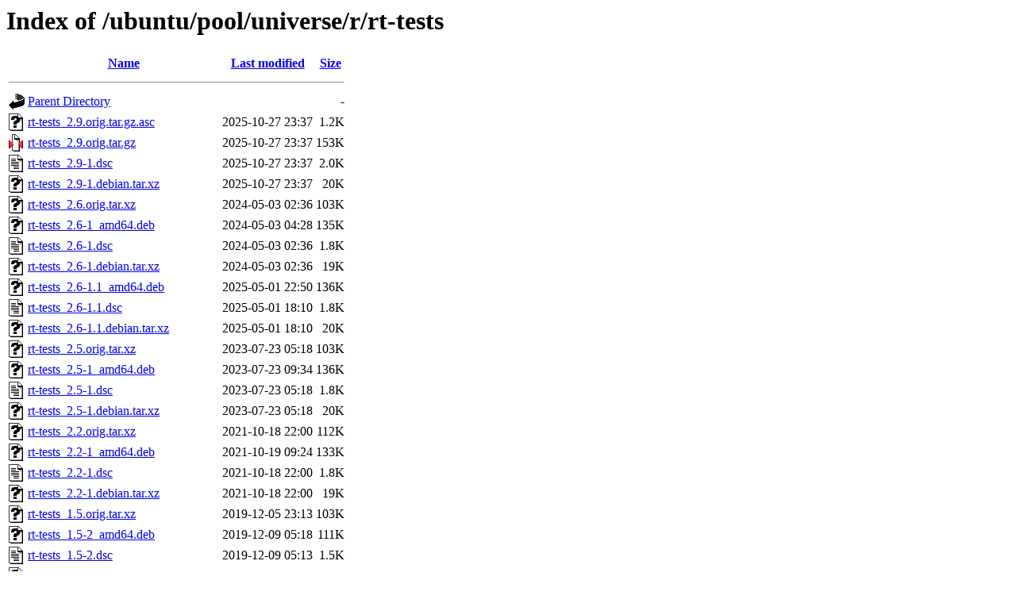

--- FILE ---
content_type: text/html;charset=UTF-8
request_url: http://nl.archive.ubuntu.comnl.archive.ubuntu.com/ubuntu/pool/universe/r/rt-tests/?C=N;O=D
body_size: 1236
content:
<!DOCTYPE HTML PUBLIC "-//W3C//DTD HTML 3.2 Final//EN">
<html>
 <head>
  <title>Index of /ubuntu/pool/universe/r/rt-tests</title>
 </head>
 <body>
<h1>Index of /ubuntu/pool/universe/r/rt-tests</h1>
  <table>
   <tr><th valign="top"><img src="/icons/blank.gif" alt="[ICO]"></th><th><a href="?C=N;O=A">Name</a></th><th><a href="?C=M;O=A">Last modified</a></th><th><a href="?C=S;O=A">Size</a></th></tr>
   <tr><th colspan="4"><hr></th></tr>
<tr><td valign="top"><img src="/icons/back.gif" alt="[PARENTDIR]"></td><td><a href="/ubuntu/pool/universe/r/">Parent Directory</a></td><td>&nbsp;</td><td align="right">  - </td></tr>
<tr><td valign="top"><img src="/icons/unknown.gif" alt="[   ]"></td><td><a href="rt-tests_2.9.orig.tar.gz.asc">rt-tests_2.9.orig.tar.gz.asc</a></td><td align="right">2025-10-27 23:37  </td><td align="right">1.2K</td></tr>
<tr><td valign="top"><img src="/icons/compressed.gif" alt="[   ]"></td><td><a href="rt-tests_2.9.orig.tar.gz">rt-tests_2.9.orig.tar.gz</a></td><td align="right">2025-10-27 23:37  </td><td align="right">153K</td></tr>
<tr><td valign="top"><img src="/icons/text.gif" alt="[TXT]"></td><td><a href="rt-tests_2.9-1.dsc">rt-tests_2.9-1.dsc</a></td><td align="right">2025-10-27 23:37  </td><td align="right">2.0K</td></tr>
<tr><td valign="top"><img src="/icons/unknown.gif" alt="[   ]"></td><td><a href="rt-tests_2.9-1.debian.tar.xz">rt-tests_2.9-1.debian.tar.xz</a></td><td align="right">2025-10-27 23:37  </td><td align="right"> 20K</td></tr>
<tr><td valign="top"><img src="/icons/unknown.gif" alt="[   ]"></td><td><a href="rt-tests_2.6.orig.tar.xz">rt-tests_2.6.orig.tar.xz</a></td><td align="right">2024-05-03 02:36  </td><td align="right">103K</td></tr>
<tr><td valign="top"><img src="/icons/unknown.gif" alt="[   ]"></td><td><a href="rt-tests_2.6-1_amd64.deb">rt-tests_2.6-1_amd64.deb</a></td><td align="right">2024-05-03 04:28  </td><td align="right">135K</td></tr>
<tr><td valign="top"><img src="/icons/text.gif" alt="[TXT]"></td><td><a href="rt-tests_2.6-1.dsc">rt-tests_2.6-1.dsc</a></td><td align="right">2024-05-03 02:36  </td><td align="right">1.8K</td></tr>
<tr><td valign="top"><img src="/icons/unknown.gif" alt="[   ]"></td><td><a href="rt-tests_2.6-1.debian.tar.xz">rt-tests_2.6-1.debian.tar.xz</a></td><td align="right">2024-05-03 02:36  </td><td align="right"> 19K</td></tr>
<tr><td valign="top"><img src="/icons/unknown.gif" alt="[   ]"></td><td><a href="rt-tests_2.6-1.1_amd64.deb">rt-tests_2.6-1.1_amd64.deb</a></td><td align="right">2025-05-01 22:50  </td><td align="right">136K</td></tr>
<tr><td valign="top"><img src="/icons/text.gif" alt="[TXT]"></td><td><a href="rt-tests_2.6-1.1.dsc">rt-tests_2.6-1.1.dsc</a></td><td align="right">2025-05-01 18:10  </td><td align="right">1.8K</td></tr>
<tr><td valign="top"><img src="/icons/unknown.gif" alt="[   ]"></td><td><a href="rt-tests_2.6-1.1.debian.tar.xz">rt-tests_2.6-1.1.debian.tar.xz</a></td><td align="right">2025-05-01 18:10  </td><td align="right"> 20K</td></tr>
<tr><td valign="top"><img src="/icons/unknown.gif" alt="[   ]"></td><td><a href="rt-tests_2.5.orig.tar.xz">rt-tests_2.5.orig.tar.xz</a></td><td align="right">2023-07-23 05:18  </td><td align="right">103K</td></tr>
<tr><td valign="top"><img src="/icons/unknown.gif" alt="[   ]"></td><td><a href="rt-tests_2.5-1_amd64.deb">rt-tests_2.5-1_amd64.deb</a></td><td align="right">2023-07-23 09:34  </td><td align="right">136K</td></tr>
<tr><td valign="top"><img src="/icons/text.gif" alt="[TXT]"></td><td><a href="rt-tests_2.5-1.dsc">rt-tests_2.5-1.dsc</a></td><td align="right">2023-07-23 05:18  </td><td align="right">1.8K</td></tr>
<tr><td valign="top"><img src="/icons/unknown.gif" alt="[   ]"></td><td><a href="rt-tests_2.5-1.debian.tar.xz">rt-tests_2.5-1.debian.tar.xz</a></td><td align="right">2023-07-23 05:18  </td><td align="right"> 20K</td></tr>
<tr><td valign="top"><img src="/icons/unknown.gif" alt="[   ]"></td><td><a href="rt-tests_2.2.orig.tar.xz">rt-tests_2.2.orig.tar.xz</a></td><td align="right">2021-10-18 22:00  </td><td align="right">112K</td></tr>
<tr><td valign="top"><img src="/icons/unknown.gif" alt="[   ]"></td><td><a href="rt-tests_2.2-1_amd64.deb">rt-tests_2.2-1_amd64.deb</a></td><td align="right">2021-10-19 09:24  </td><td align="right">133K</td></tr>
<tr><td valign="top"><img src="/icons/text.gif" alt="[TXT]"></td><td><a href="rt-tests_2.2-1.dsc">rt-tests_2.2-1.dsc</a></td><td align="right">2021-10-18 22:00  </td><td align="right">1.8K</td></tr>
<tr><td valign="top"><img src="/icons/unknown.gif" alt="[   ]"></td><td><a href="rt-tests_2.2-1.debian.tar.xz">rt-tests_2.2-1.debian.tar.xz</a></td><td align="right">2021-10-18 22:00  </td><td align="right"> 19K</td></tr>
<tr><td valign="top"><img src="/icons/unknown.gif" alt="[   ]"></td><td><a href="rt-tests_1.5.orig.tar.xz">rt-tests_1.5.orig.tar.xz</a></td><td align="right">2019-12-05 23:13  </td><td align="right">103K</td></tr>
<tr><td valign="top"><img src="/icons/unknown.gif" alt="[   ]"></td><td><a href="rt-tests_1.5-2_amd64.deb">rt-tests_1.5-2_amd64.deb</a></td><td align="right">2019-12-09 05:18  </td><td align="right">111K</td></tr>
<tr><td valign="top"><img src="/icons/text.gif" alt="[TXT]"></td><td><a href="rt-tests_1.5-2.dsc">rt-tests_1.5-2.dsc</a></td><td align="right">2019-12-09 05:13  </td><td align="right">1.5K</td></tr>
<tr><td valign="top"><img src="/icons/unknown.gif" alt="[   ]"></td><td><a href="rt-tests_1.5-2.debian.tar.xz">rt-tests_1.5-2.debian.tar.xz</a></td><td align="right">2019-12-09 05:13  </td><td align="right"> 21K</td></tr>
<tr><td valign="top"><img src="/icons/unknown.gif" alt="[   ]"></td><td><a href="rt-tests_1.0.orig.tar.xz">rt-tests_1.0.orig.tar.xz</a></td><td align="right">2016-07-08 14:49  </td><td align="right"> 84K</td></tr>
<tr><td valign="top"><img src="/icons/unknown.gif" alt="[   ]"></td><td><a href="rt-tests_1.0-3_i386.deb">rt-tests_1.0-3_i386.deb</a></td><td align="right">2017-08-01 13:13  </td><td align="right"> 88K</td></tr>
<tr><td valign="top"><img src="/icons/unknown.gif" alt="[   ]"></td><td><a href="rt-tests_1.0-3_amd64.deb">rt-tests_1.0-3_amd64.deb</a></td><td align="right">2017-08-01 12:58  </td><td align="right"> 86K</td></tr>
<tr><td valign="top"><img src="/icons/text.gif" alt="[TXT]"></td><td><a href="rt-tests_1.0-3.dsc">rt-tests_1.0-3.dsc</a></td><td align="right">2017-08-01 12:58  </td><td align="right">1.5K</td></tr>
<tr><td valign="top"><img src="/icons/unknown.gif" alt="[   ]"></td><td><a href="rt-tests_1.0-3.debian.tar.xz">rt-tests_1.0-3.debian.tar.xz</a></td><td align="right">2017-08-01 12:58  </td><td align="right"> 20K</td></tr>
<tr><td valign="top"><img src="/icons/unknown.gif" alt="[   ]"></td><td><a href="rt-tests_0.93.orig.tar.xz">rt-tests_0.93.orig.tar.xz</a></td><td align="right">2015-11-30 02:58  </td><td align="right"> 82K</td></tr>
<tr><td valign="top"><img src="/icons/unknown.gif" alt="[   ]"></td><td><a href="rt-tests_0.93-1ubuntu2_i386.deb">rt-tests_0.93-1ubuntu2_i386.deb</a></td><td align="right">2017-11-03 06:53  </td><td align="right"> 86K</td></tr>
<tr><td valign="top"><img src="/icons/unknown.gif" alt="[   ]"></td><td><a href="rt-tests_0.93-1ubuntu2_amd64.deb">rt-tests_0.93-1ubuntu2_amd64.deb</a></td><td align="right">2017-11-03 06:53  </td><td align="right"> 85K</td></tr>
<tr><td valign="top"><img src="/icons/text.gif" alt="[TXT]"></td><td><a href="rt-tests_0.93-1ubuntu2.dsc">rt-tests_0.93-1ubuntu2.dsc</a></td><td align="right">2017-11-03 00:12  </td><td align="right">2.0K</td></tr>
<tr><td valign="top"><img src="/icons/unknown.gif" alt="[   ]"></td><td><a href="rt-tests_0.93-1ubuntu2.debian.tar.xz">rt-tests_0.93-1ubuntu2.debian.tar.xz</a></td><td align="right">2017-11-03 00:12  </td><td align="right"> 10K</td></tr>
<tr><td valign="top"><img src="/icons/unknown.gif" alt="[   ]"></td><td><a href="rt-tests_0.93-1ubuntu1_i386.deb">rt-tests_0.93-1ubuntu1_i386.deb</a></td><td align="right">2015-11-30 02:58  </td><td align="right"> 85K</td></tr>
<tr><td valign="top"><img src="/icons/unknown.gif" alt="[   ]"></td><td><a href="rt-tests_0.93-1ubuntu1_amd64.deb">rt-tests_0.93-1ubuntu1_amd64.deb</a></td><td align="right">2015-11-30 02:58  </td><td align="right"> 85K</td></tr>
<tr><td valign="top"><img src="/icons/text.gif" alt="[TXT]"></td><td><a href="rt-tests_0.93-1ubuntu1.dsc">rt-tests_0.93-1ubuntu1.dsc</a></td><td align="right">2015-11-30 02:58  </td><td align="right">1.7K</td></tr>
<tr><td valign="top"><img src="/icons/unknown.gif" alt="[   ]"></td><td><a href="rt-tests_0.93-1ubuntu1.debian.tar.xz">rt-tests_0.93-1ubuntu1.debian.tar.xz</a></td><td align="right">2015-11-30 02:58  </td><td align="right">9.9K</td></tr>
<tr><td valign="top"><img src="/icons/compressed.gif" alt="[   ]"></td><td><a href="rt-tests_0.87.orig.tar.gz">rt-tests_0.87.orig.tar.gz</a></td><td align="right">2014-01-06 14:13  </td><td align="right">167K</td></tr>
<tr><td valign="top"><img src="/icons/unknown.gif" alt="[   ]"></td><td><a href="rt-tests_0.87-1ubuntu1_i386.deb">rt-tests_0.87-1ubuntu1_i386.deb</a></td><td align="right">2014-01-06 14:13  </td><td align="right"> 78K</td></tr>
<tr><td valign="top"><img src="/icons/unknown.gif" alt="[   ]"></td><td><a href="rt-tests_0.87-1ubuntu1_amd64.deb">rt-tests_0.87-1ubuntu1_amd64.deb</a></td><td align="right">2014-01-06 14:13  </td><td align="right"> 81K</td></tr>
<tr><td valign="top"><img src="/icons/text.gif" alt="[TXT]"></td><td><a href="rt-tests_0.87-1ubuntu1.dsc">rt-tests_0.87-1ubuntu1.dsc</a></td><td align="right">2014-01-06 14:13  </td><td align="right">2.0K</td></tr>
<tr><td valign="top"><img src="/icons/compressed.gif" alt="[   ]"></td><td><a href="rt-tests_0.87-1ubuntu1.debian.tar.gz">rt-tests_0.87-1ubuntu1.debian.tar.gz</a></td><td align="right">2014-01-06 14:13  </td><td align="right"> 10K</td></tr>
<tr><td valign="top"><img src="/icons/unknown.gif" alt="[   ]"></td><td><a href="backfire-dkms_0.93-1ubuntu2_all.deb">backfire-dkms_0.93-1ubuntu2_all.deb</a></td><td align="right">2017-11-03 06:53  </td><td align="right">5.6K</td></tr>
<tr><td valign="top"><img src="/icons/unknown.gif" alt="[   ]"></td><td><a href="backfire-dkms_0.93-1ubuntu1_all.deb">backfire-dkms_0.93-1ubuntu1_all.deb</a></td><td align="right">2015-11-30 02:58  </td><td align="right">5.5K</td></tr>
<tr><td valign="top"><img src="/icons/unknown.gif" alt="[   ]"></td><td><a href="backfire-dkms_0.87-1ubuntu1_all.deb">backfire-dkms_0.87-1ubuntu1_all.deb</a></td><td align="right">2014-01-06 14:13  </td><td align="right">5.7K</td></tr>
   <tr><th colspan="4"><hr></th></tr>
</table>
<address>Apache/2.4.52 (Ubuntu) Server at nl.archive.ubuntu.comnl.archive.ubuntu.com Port 80</address>
</body></html>
